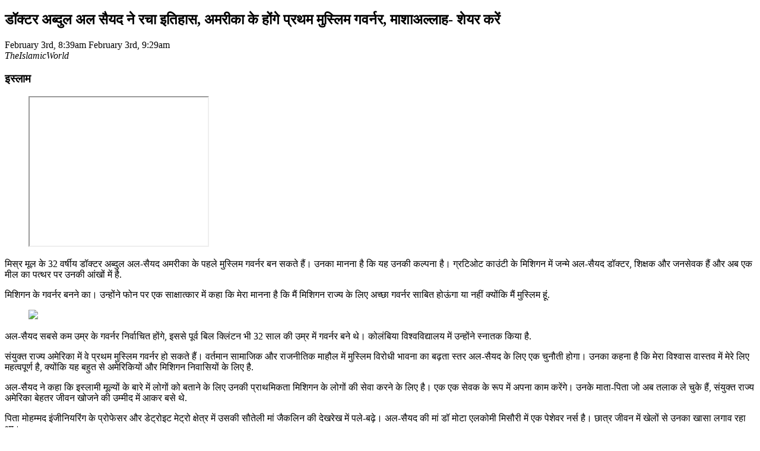

--- FILE ---
content_type: text/html; charset=utf-8
request_url: https://islamicworld.in/2018/02/american-muslim-governer-6029/?ia_markup=1
body_size: 2793
content:
<!DOCTYPE html>
<html>
<head>
  <link rel="canonical" href="/2018/02/american-muslim-governer-6029/">
  <meta name="viewport" content="width=device-width, initial-scale=1">
<meta charset="utf-8">
  <meta property="op:generator" content="facebook-instant-articles-sdk-php">
  <meta property="op:generator:version" content="1.6.2">
  <meta property="op:generator:application" content="facebook-instant-articles-wp">
  <meta property="op:generator:application:version" content="4.0.6">
  <meta property="op:generator:transformer" content="facebook-instant-articles-sdk-php">
  <meta property="op:generator:transformer:version" content="1.6.2">
  <meta property="op:markup_version" content="v1.0">
  <meta property="fb:use_automatic_ad_placement" content="enable=true ad_density=default">
  <meta property="fb:article_style" content="default">
  <title></title>
</head>
<body>  <ins data-ad-channel="b1abb8ba140ddacf357f0dd10203906a" data-biqdiq-init></ins>

  <article>
    <header>
      <figure>
        
      </figure>
      <h1>डॉक्टर अब्दुल अल सैयद ने रचा इतिहास, अमरीका के होंगे प्रथम मुस्लिम गवर्नर, माशाअल्लाह- शेयर करें</h1>
<time class="op-published" datetime="2018-02-03T08:39:55+05:30">February 3rd, 8:39am</time> <time class="op-modified" datetime="2018-02-03T09:29:47+05:30">February 3rd, 9:29am</time>
      <address>
        <a>TheIslamicWorld</a>
      </address>
      <h3 class="op-kicker">इस्लाम</h3>
      <figure class="op-ad">
        <iframe src="https://www.facebook.com/adnw_request?placement=134022023945530_134022247278841&adtype=banner300x250" width="300" height="250"></iframe>
      </figure>
    </header>
    <p>मिस्र मूल के 32 वर्षीय डॉक्टर अब्दुल अल-सैयद अमरीका के पहले मुस्लिम गवर्नर बन सकते हैं। उनका मानना ​​है कि यह उनकी कल्पना है। ग्रटिओट काउंटी के मिशिगन में जन्मे अल-सैयद डॉक्टर, शिक्षक और जनसेवक हैं और अब एक मील का पत्थर पर उनकी आंखों में है.</p>
    <p>मिशिगन के गवर्नर बनने का। उन्होंने फोन पर एक साक्षात्कार में कहा कि मेरा मानना ​​है कि मैं मिशिगन राज्य के लिए अच्छा गवर्नर साबित होऊंगा या नहीं क्योंकि मैं मुस्लिम हूं.</p>
    <figure data-feedback="fb:likes,fb:comments">
      <img src="http://muslimworld.in/wp-content/uploads/2017/04/doctor-300x150.jpg">
    </figure>
    <p>अल-सैयद सबसे कम उम्र के गवर्नर निर्वाचित होंगे, इससे पूर्व बिल क्लिंटन भी 32 साल की उम्र में गवर्नर बने थे। कोलंबिया विश्वविद्यालय में उन्होंने स्नातक किया है.</p>
    <p>संयुक्त राज्य अमेरिका में वे प्रथम मुस्लिम गवर्नर हो सकते हैं। वर्तमान सामाजिक और राजनीतिक माहौल में मुस्लिम विरोधी भावना का बढ़ता स्तर अल-सैयद के लिए एक चुनौती होगा। उनका कहना है कि मेरा विश्वास वास्तव में मेरे लिए महत्वपूर्ण है, क्योंकि यह बहुत से अमेरिकियों और मिशिगन निवासियों के लिए है.</p>
    <p>अल-सैयद ने कहा कि इस्लामी मूल्यों के बारे में लोगों को बताने के लिए उनकी प्राथमिकता मिशिगन के लोगों की सेवा करने के लिए है। एक एक सेवक के रूप में अपना काम करेंगे। उनके माता-पिता जो अब तलाक ले चुके हैं, संयुक्त राज्य अमेरिका बेहतर जीवन खोजने की उम्मीद में आकर बसे थे.</p>
    <p>पिता मोहम्मद इंजीनियरिंग के प्रोफेसर और डेट्रोइट मेट्रो क्षेत्र में उसकी सौतेली मां जैकलिन की देखरेख में पले-बढ़े। अल-सैयद की मां डॉ मोटा एलकोमी मिसौरी में एक पेशेवर नर्स है। छात्र जीवन में खेलों से उनका खासा लगाव रहा था।</p>
    <p>मेरा ध्यान हमेशा से लोगों की सेवा रहा है लेकिन ऐसा भी हो सकता है कि राज्य में कुछ लोग एक मुस्लिम गवर्नर को देखने के लिए तैयार नहीं हों। पिछले कई वर्षों में मिशिगन इस्लामोफोबिया का एक बड़ा केंद्र रहा है लेकिन वे नहीं चाहते हैं कि मिशिगन निवासी मुस्लिम विरोधी बयानबाजी और हिंसा से विचलित हो.</p>
    <p>वे तो इस्लाम के सिद्धांतों से उनकी सेवा कर रहे हैं। इस्लाम मानवीय मूल्यों को सिखाता है और सबको समान नज़र से देखने का सबक देता है। इस्लाम पड़ोसियों के साथ अच्छे सुलूक की शिक्षा देता है।</p>
    <p>फरवरी के शुरूआत में अल-सैयद ने गवर्नर के चुनाव के लिए स्वास्थ्य विभाग से अपने पद से इस्तीफा दे दिया था। मिशिगन में अपने कार्यकाल के दौरान उन्होंने अनेक समाजसेवा एवम लोगों के विकास के लिए कार्य किये हैं.</p>
    <p>2009 में अल-सैयद को रोड्स छात्रवृत्ति से सम्मानित किया और ऑक्सफोर्ड विश्वविद्यालय से डॉक्टरेट की डिग्री प्राप्त की थी। अल-सैयद ने कोलंबिया विश्वविद्यालय से चिकित्सा की डिग्री प्राप्त की जहां वह एक सहायक प्रोफेसर बने.</p>
    <figure class="op-tracker">
      <iframe></iframe>
    </figure>
    <footer>
      <small>2018</small>
    </footer>
  </article>
<script defer src="https://static.cloudflareinsights.com/beacon.min.js/vcd15cbe7772f49c399c6a5babf22c1241717689176015" integrity="sha512-ZpsOmlRQV6y907TI0dKBHq9Md29nnaEIPlkf84rnaERnq6zvWvPUqr2ft8M1aS28oN72PdrCzSjY4U6VaAw1EQ==" data-cf-beacon='{"version":"2024.11.0","token":"d56de4b975874b9d823321f4154860ef","r":1,"server_timing":{"name":{"cfCacheStatus":true,"cfEdge":true,"cfExtPri":true,"cfL4":true,"cfOrigin":true,"cfSpeedBrain":true},"location_startswith":null}}' crossorigin="anonymous"></script>
</body>
</html>
